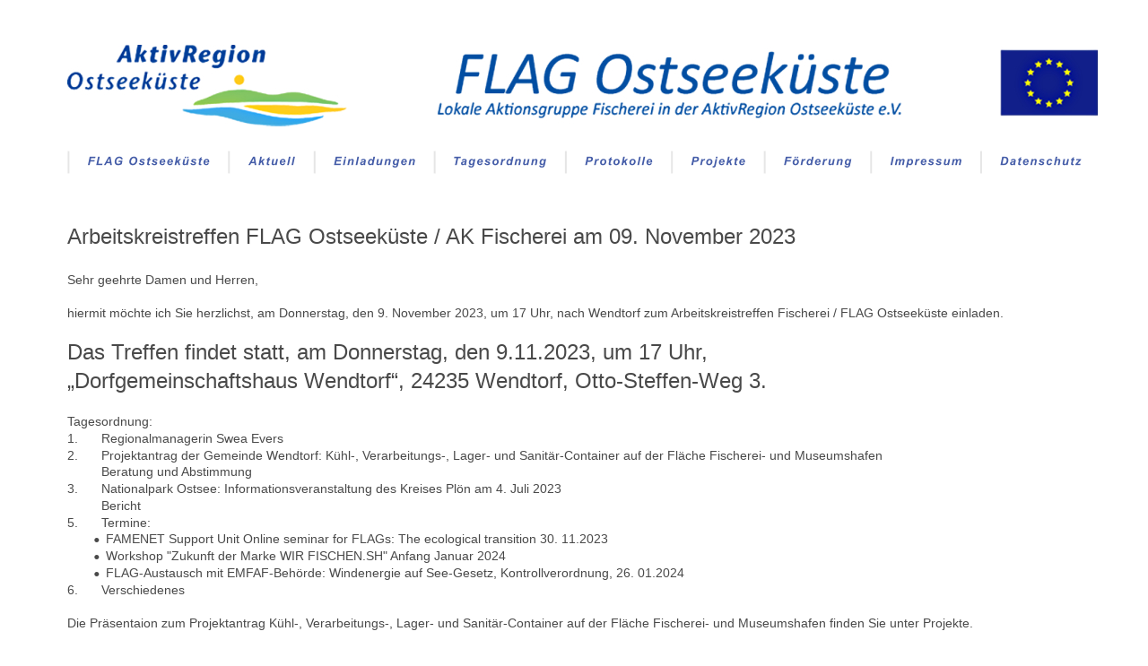

--- FILE ---
content_type: text/html
request_url: http://ostseekueste-flag.eu/09-11-2023.htm
body_size: 4558
content:
<!DOCTYPE html>
<html lang="de">
<head>
 <meta http-equiv="X-UA-Compatible" content="IE=EDGE"/>
 <meta charset="utf-8"/>
 <meta name="Generator" content="Xara HTML filter v.9.9.1.0"/>
 <meta name="XAR Files" content="index_htm_files/xr_files.txt"/>
 <title>FLAG Ostseeküste</title>
 <meta name="viewport" content="width=device-width, initial-scale=1" />
 <meta name="keywords" content="FLAG OSTSEEKÜSTE / Arbeitskreis Fischerei in der AktivRegion Ostseeküste"/>
 <meta name="description" content="FLAG OSTSEEKÜSTE / Arbeitskreis Fischerei in der AktivRegion Ostseeküste"/>
 <link rel="stylesheet" href="index_htm_files/xr_fonts.css"/>
 <script><!--
 if(navigator.userAgent.indexOf('MSIE')!=-1 || navigator.userAgent.indexOf('Trident')!=-1){ document.write('<link rel="stylesheet" href="index_htm_files/xr_fontsie.css"/>');} 
 if(navigator.userAgent.indexOf('Android')!=-1){ document.write('<link rel="stylesheet" href="index_htm_files/xr_fontsrep.css"/>');} 
--></script>
 <script>document.documentElement.className="xr_bgh8";</script>
 <link rel="stylesheet" href="index_htm_files/xr_main.css"/>
 <link rel="stylesheet" href="index_htm_files/custom_styles.css"/>
 <link rel="stylesheet" href="index_htm_files/xr_text.css"/>
 <script src="index_htm_files/roe.js"></script>
 <script src="index_htm_files/replaceMobileFonts.js"></script>
 <link rel="stylesheet" href="index_htm_files/xr_all.css" id="xr_mvcss"/>
 <!--[if lt IE 9]><link rel="stylesheet" href="index_htm_files/xr_ie.css"/><![endif]-->
 <script> var xr_multivar=1;xr_ios_ini2();</script>
 <link rel="stylesheet" href="index_htm_files/ani.css"/>
 <style>
  @media screen and (min-width: 880px) {#xr_xr {top:0px;}}
  @media screen and (max-width: 879px) {#xr_xr {top:0px;}}
 </style>
 <link rel="shortcut icon" href="https://www.ostseekueste-flag.de/datei/logo.ico">
<meta name="author" content="Uwe Sturm">
</head>
<body class="xr_bgb8">
<div class="xr_ap" id="xr_bph" style="width: 100%; height: 100%; left: 0px; top: 0px; overflow: hidden;">
<div class="xr_ar xr_mvp_10 xr_mvpo " style="width: 100%; height: 100%;">
<div class="xr_pbd">
</div>
</div>
</div>
<!--[if gte IE 9]><!-->
<div id="xr_xr" class="xr_noc" style="position:relative; text-align:left; margin:0 auto;" onmousedown="xr_mm(event);">
<!--<![endif]-->
<!--[if lt IE 9]>
<div class="xr_ap" id="xr_xr" style="width: 1280px; height: 1000px; left:50%; margin-left: -640px; text-align: left; top:0px;">
<![endif]-->
 <script>var xr_xr=document.getElementById("xr_xr")</script>
<div id="xr_td" class="xr_td">
<div id="xr_mvp_9" class="xr_mvp_9 xr_bgn_8_0_0" style="position:absolute; width:1280px; height:1000px;">
<div class="xr_ap xr_xri_" style="width: 1280px; height: 1000px;">
<div class="xr_xpos" style="position:absolute; left: 75px; top: 156px; width:1152px; height:50px;">
<div id="xr_nb33" class="xr_ar">
 <div class="xr_ar xr_nb0">
 <a href="index.htm" target="_self" onclick="return(xr_nn());">
  <img class="xr_rn_ xr_rnsp_ xr_ap" src="index_htm_files/2.png" alt="FLAG Ostseeküste" title="" onmousemove="xr_mo(this,57,event)" style="left:0px;top:0px;width:180px;height:50px;"/>
  <img class="xr_rn_ xr_rnsp_ xr_ap xr_ro xr_ro0 xr_tt3" src="index_htm_files/8.png" alt="FLAG Ostseeküste" title="" onmousemove="xr_mo(this,57)" style="left:0px;top:0px;width:180px;height:50px;"/>
 </a>
 </div>
 <div class="xr_ar xr_nb0">
 <a href="aktuell.htm" target="_self" onclick="return(xr_nn());">
  <img class="xr_rn_ xr_rnsp_ xr_ap" src="index_htm_files/3.png" alt="Aktuell" title="" onmousemove="xr_mo(this,57,event)" style="left:179px;top:0px;width:96px;height:50px;"/>
  <img class="xr_rn_ xr_rnsp_ xr_ap xr_ro xr_ro0 xr_tt3" src="index_htm_files/9.png" alt="Aktuell" title="" onmousemove="xr_mo(this,57)" style="left:179px;top:0px;width:96px;height:50px;"/>
 </a>
 </div>
 <div class="xr_ar xr_nb0">
 <a href="einladungen.htm" aria-haspopup="true" onclick="return(xr_nn());">
  <img class="xr_rn_ xr_rnsp_ xr_ap" src="index_htm_files/4.png" alt="Einladungen" title="" style="left:274px;top:0px;width:135px;height:50px;"/>
  <img class="xr_rn_ xr_rnsp_ xr_ap xr_ro xr_ro0 xr_tt3" src="index_htm_files/10.png" alt="Einladungen" title="" onmousemove="xr_mo(this,57)" style="left:274px;top:0px;width:135px;height:50px;"/>
 </a>
  <div class="xr_nb2 xr_nb5 xr_smp274_-409" style="left:274px; top:50px; min-width:135px;">
  <ul class="xr_nb4">
   <li><a href="04-07-2024.htm">04-07-2024</a>
   </li>
   <li><a href="09-11-2023.htm">09-11-2023</a>
   </li>
   <li><a href="03-07-2023.htm" target="_self">03-07-2023</a>
   </li>
   <li><a href="29-03-2023.htm" target="_self">29-03-2023</a>
   </li>
  </ul>
  </div>
 </div>
 <div class="xr_ar xr_nb0">
 <a href="tagesordnung.htm" target="_self" onclick="return(xr_nn());">
  <img class="xr_rn_ xr_rnsp_ xr_ap" src="index_htm_files/233.png" alt="Tagesordnung" title="" onmousemove="xr_mo(this,57,event)" style="left:408px;top:0px;width:147px;height:50px;"/>
  <img class="xr_rn_ xr_rnsp_ xr_ap xr_ro xr_ro0 xr_tt3" src="index_htm_files/239.png" alt="Tagesordnung" title="" onmousemove="xr_mo(this,57)" style="left:408px;top:0px;width:147px;height:50px;"/>
 </a>
 </div>
 <div class="xr_ar xr_nb0">
 <a href="protokoll.htm" target="_self" onclick="return(xr_nn());">
  <img class="xr_rn_ xr_rnsp_ xr_ap" src="index_htm_files/243.png" alt="Protokolle" title="" onmousemove="xr_mo(this,57,event)" style="left:554px;top:0px;width:120px;height:50px;"/>
  <img class="xr_rn_ xr_rnsp_ xr_ap xr_ro xr_ro0 xr_tt3" src="index_htm_files/243.png" alt="Protokolle" title="" onmousemove="xr_mo(this,57)" style="left:554px;top:0px;width:120px;height:50px;"/>
 </a>
 </div>
 <div class="xr_ar xr_nb0">
 <a href="projekte.htm" target="_self" onclick="return(xr_nn());">
  <img class="xr_rn_ xr_rnsp_ xr_ap" src="index_htm_files/297.png" alt="Projekte" title="" onmousemove="xr_mo(this,57,event)" style="left:673px;top:0px;width:104px;height:50px;"/>
  <img class="xr_rn_ xr_rnsp_ xr_ap xr_ro xr_ro0 xr_tt3" src="index_htm_files/301.png" alt="Projekte" title="" onmousemove="xr_mo(this,57)" style="left:673px;top:0px;width:104px;height:50px;"/>
 </a>
 </div>
 <div class="xr_ar xr_nb0">
 <a href="foerderung.htm" target="_self" onclick="return(xr_nn());">
  <img class="xr_rn_ xr_rnsp_ xr_ap" src="index_htm_files/298.png" alt="Förderung" title="" onmousemove="xr_mo(this,57,event)" style="left:776px;top:0px;width:120px;height:50px;"/>
  <img class="xr_rn_ xr_rnsp_ xr_ap xr_ro xr_ro0 xr_tt3" src="index_htm_files/302.png" alt="Förderung" title="" onmousemove="xr_mo(this,57)" style="left:776px;top:0px;width:120px;height:50px;"/>
 </a>
 </div>
 <div class="xr_ar xr_nb0">
 <a href="impressum.htm" target="_self" onclick="return(xr_nn());">
  <img class="xr_rn_ xr_rnsp_ xr_ap" src="index_htm_files/299.png" alt="Impressum" title="" onmousemove="xr_mo(this,57,event)" style="left:895px;top:0px;width:123px;height:50px;"/>
  <img class="xr_rn_ xr_rnsp_ xr_ap xr_ro xr_ro0 xr_tt3" src="index_htm_files/303.png" alt="Impressum" title="" onmousemove="xr_mo(this,57)" style="left:895px;top:0px;width:123px;height:50px;"/>
 </a>
 </div>
 <div class="xr_ar xr_nb0">
 <a href="datenschutz.htm" target="_self" onclick="return(xr_nn());">
  <img class="xr_rn_ xr_rnsp_ xr_ap" src="index_htm_files/300.png" alt="Datenschutz" title="" onmousemove="xr_mo(this,57,event)" style="left:1017px;top:0px;width:135px;height:50px;"/>
  <img class="xr_rn_ xr_rnsp_ xr_ap xr_ro xr_ro0 xr_tt3" src="index_htm_files/300.png" alt="Datenschutz" title="" onmousemove="xr_mo(this,57)" style="left:1017px;top:0px;width:135px;height:50px;"/>
 </a>
 </div>
</div>
</div>
 <div class="xr_txt Normal_text xr_s0" style="position: absolute; left:75px; top:963px; width:1150px; height:10px;">
  <span class="xr_tc Normal_text xr_s0" style="left: 44.13px; top: -12.67px; width: 1061px;">Impressum: FLAG Ostseeküste     |     24217 Schönberg     |     Schillerstraße 28     |     FLAG-Sprecher: Erik Meyer     |     eMail: post&#64;ostseekueste-flag.de</span>
 </div>
 <div class="xr_txt xr_s2" style="position: absolute; left:75px; top:272px; width:1150px; height:10px;">
  <h1 class="xr_tl Heading_1 xr_s3" style="top: -21.73px;margin:0;">Arbeitskreistreffen FLAG Ostseeküste / AK Fischerei am 09. November 2023</h1>
  <span class="xr_tl Normal_text xr_s0" style="top: 31.85px;">Sehr geehrte Damen und Herren,</span>
  <span class="xr_tl Normal_text xr_s0" style="top: 50.62px;"> </span>
  <span class="xr_tl Normal_text xr_s0" style="top: 69.39px;">hiermit möchte ich Sie herzlichst, am Donnerstag, den 9. November 2023, um 17 Uhr, nach Wendtorf zum Arbeitskreistreffen Fischerei / FLAG Ostseeküste einladen.</span>
  <span class="xr_tl Normal_text xr_s3" style="top: 106.92px;">Das Treffen findet statt, am Donnerstag, den 9.11.2023, um 17 Uhr,</span>
  <span class="xr_tl Normal_text xr_s3" style="top: 139.09px;">„Dorfgemeinschaftshaus Wendtorf“, 24235 Wendtorf, Otto-Steffen-Weg 3.</span>
  <span class="xr_tl Normal_text xr_s0" style="top: 190.03px;">Tagesordnung:</span>
  <span class="xr_tl Normal_text xr_s0" style="top: 208.8px;">1.</span>
  <span class="xr_tl Normal_text xr_s0" style="left: 37.79px; top: 208.8px;">Regionalmanagerin Swea Evers</span>
  <span class="xr_tl Normal_text xr_s0" style="top: 227.57px;">2.</span>
  <span class="xr_tl Normal_text xr_s0" style="left: 37.79px; top: 227.57px;">Projektantrag der Gemeinde Wendtorf: Kühl-, Verarbeitungs-, Lager- und Sanitär-Container auf der Fläche Fischerei- und Museumshafen</span>
  <span class="xr_tl Normal_text xr_s0" style="left: 37.79px; top: 246.33px;">Beratung und Abstimmung</span>
  <span class="xr_tl Normal_text xr_s0" style="top: 265.1px;">3.</span>
  <span class="xr_tl Normal_text xr_s0" style="left: 37.79px; top: 265.1px;">Nationalpark Ostsee: Informationsveranstaltung des Kreises Plön am 4. Juli 2023</span>
  <span class="xr_tl Normal_text xr_s0" style="left: 37.79px; top: 283.87px;">Bericht</span>
  <span class="xr_tl Normal_text xr_s0" style="top: 302.63px;">5.</span>
  <span class="xr_tl Normal_text xr_s0" style="left: 37.79px; top: 302.63px;">Termine: </span>
  <span class="xr_tl Normal_text xr_s0" style="left: 28.77px; top: 321.4px;"><span class="Normal_text xr_s9" style="">•</span></span>
  <span class="xr_tl Normal_text xr_s0" style="left: 36.4px; top: 321.4px;"></span>
  <span class="xr_tl Normal_text xr_s0" style="left: 43.17px; top: 321.4px;">FAMENET Support Unit Online seminar for FLAGs: The ecological transition 30. 11.2023</span>
  <span class="xr_tl Normal_text xr_s0" style="left: 28.77px; top: 340.17px;"><span class="Normal_text xr_s9" style="">•</span></span>
  <span class="xr_tl Normal_text xr_s0" style="left: 36.4px; top: 340.17px;"></span>
  <span class="xr_tl Normal_text xr_s0" style="left: 43.17px; top: 340.17px;">Workshop "Zukunft der Marke WIR FISCHEN.SH" Anfang Januar 2024</span>
  <span class="xr_tl Normal_text xr_s0" style="left: 28.77px; top: 358.93px;"><span class="Normal_text xr_s9" style="">•</span></span>
  <span class="xr_tl Normal_text xr_s0" style="left: 36.4px; top: 358.93px;"></span>
  <span class="xr_tl Normal_text xr_s0" style="left: 43.17px; top: 358.93px;">FLAG-Austausch mit EMFAF-Behörde: Windenergie auf See-Gesetz, Kontrollverordnung, 26. 01.2024</span>
  <span class="xr_tl Normal_text xr_s0" style="top: 377.7px;">6.</span>
  <span class="xr_tl Normal_text xr_s0" style="left: 37.79px; top: 377.7px;">Verschiedenes</span>
  <span class="xr_tl Normal_text xr_s0" style="top: 415.23px;">Die Präsentaion zum Projektantrag Kühl-, Verarbeitungs-, Lager- und Sanitär-Container auf der Fläche Fischerei- und Museumshafen finden Sie unter Projekte.</span>
  <span class="xr_tl Normal_text xr_s0" style="top: 452.77px;">Weitere Projektanträge oder Ergänzungswünsche zur Tagesordnung  senden Sie bitte an post&#64;ostseekueste-flag.de.</span>
  <span class="xr_tl Normal_text xr_s0" style="top: 490.3px;">Mit der Bitte um zahlreiches Kommen, verbleibe ich mit freundlichen Grüßen und fair winds</span>
  <span class="xr_tl Normal_text xr_s0" style="top: 527.83px;">Uwe Sturm</span>
  <span class="xr_tl Normal_text xr_s0" style="top: 546.6px;">Sprecher Arbeitskreis Fischerei AktivRegion Ostseeküste</span>
  <span class="xr_tl Normal_text xr_s5" style="top: 565.37px;">Sprecher Arbeitskreis Fischerei AktivRegion Ostseeküste</span>
  <span class="xr_tl Normal_text xr_s0" style="left: 37.79px; top: 605.58px;"><a href="https://www.ostseekueste-flag.de/datei/Einladung_FLAG_Fischerei_2023-11-09.pdf" target="_blank" rel="noopener noreferrer" onclick="return(xr_nn());" onmousemove="xr_mo(this,57)" >Tagesordnung</a></span>
 </div>
 <img class="xr_rn_ xr_ap" src="index_htm_files/129.jpg" alt="" title="" style="left:75px;top:50px;width:1149px;height:91px;"/>
 <a href="https://www.ostseekueste-flag.de/datei/Einladung_FLAG_Fischerei_2023-07-03.pdf" target="_blank" rel="noopener noreferrer" onclick="return(xr_nn());">
  <img class="xr_ap" src="index_htm_files/146.jpg" alt="" title="" onmousemove="xr_mo(this,57,event)" style="left:75px;top:876px;width:16px;height:16px;"/>
 </a>
 <div id="xr_xo57" class="xr_ap" style="left:0; top:0; width:1280px; height:100px; visibility:hidden; z-index:3;">
 <a href="" onclick="return(false);" onmousedown="xr_ppir(this);">
 </a>
 </div>
 <div id="xr_xd57"></div>
</div>
</div>
<div id="xr_mvp_10" class="xr_mvp_10 xr_bgn_9_0_0 xr_mvpo" style="position:absolute; width:480px; height:1000px;">
<div class="xr_ap xr_xri_" style="width: 480px; height: 1000px;">
 <img class="xr_rn_ xr_ap" src="index_htm_files/174.jpg" alt="" title="" style="left:5px;top:10px;width:468px;height:37px;"/>
<div class="xr_xpos" style="position:absolute; left: 5px; top: 61px; width:46px; height:46px;">
<div id="xr_nb37" class="xr_ar">
 <div class="xr_ar xr_nb0">
 <a href="javascript:;" aria-haspopup="true" onclick="return(xr_nn());">
  <img class="xr_rn_ xr_rnsp_ xr_ap" src="index_htm_files/206.png" alt="" title="" style="left:0px;top:0px;width:46px;height:46px;"/>
  <img class="xr_rn_ xr_rnsp_ xr_ap xr_ro xr_ro0 xr_tt3" src="index_htm_files/209.png" alt="" title="" onmousemove="xr_mo(this,64)" style="left:0px;top:0px;width:68px;height:57px;"/>
 </a>
  <div class="xr_nb2 xr_nb5 xr_nb51 xr_smp46_0" style="left:46px; top:0px; min-width:46px;">
  <ul class="xr_nb4">
   <li><a href="index.htm" target="_self">  FLAG Ostseeküste</a>
   </li>
   <li><a href="aktuell.htm" target="_self">  Aktuell</a>
   </li>
   <li class="xr_nb1"><a href="einladungen.htm" target="_self" onmouseover="xr_nbr(this,0);">  Einladungen</a>
   <ul class="xr_nb2" style="left:100%; top:0px;">
    <li><a href="04-07-2024.htm">04-07-2024</a>
    </li>
    <li><a href="09-11-2023.htm" target="_self">09-11-2023</a>
    </li>
    <li><a href="03-07-2023.htm" target="_self">03-07-2023</a>
    </li>
    <li><a href="29-03-2023.htm" target="_self">29-03-2023</a>
    </li>
   </ul>
   </li>
   <li><a href="tagesordnung.htm" target="_self">  Tagesordnung</a>
   </li>
   <li><a href="protokoll.htm" target="_self">  Protokolle</a>
   </li>
   <li><a href="projekte.htm" target="_self">  Projekte</a>
   </li>
   <li><a href="foerderung.htm" target="_self">  Förderung</a>
   </li>
   <li><a href="impressum.htm" target="_self">  Impressum</a>
   </li>
   <li><a href="datenschutz.htm" target="_self">  Datenschutz</a>
   </li>
  </ul>
  </div>
 </div>
</div>
</div>
 <div class="xr_txt xr_s2" style="position: absolute; left:6px; top:92px; width:469px; height:10px;">
  <h1 class="xr_tl Heading_1 xr_s3" style="left: 71px; top: -21.73px;margin:0;">Einladung:</h1>
  <h1 class="xr_tl Heading_1 xr_s3" style="top: 32.26px;margin:0;">FLAG Ostseeküste / AK Fischerei 09.11.23</h1>
  <span class="xr_tl Normal_text xr_s0" style="top: 85.83px;">Sehr geehrte Damen und Herren,</span>
  <span class="xr_tl Normal_text xr_s0" style="top: 104.6px;"> </span>
  <span class="xr_tl Normal_text xr_s0" style="top: 123.37px;">hiermit möchte ich Sie herzlichst, am Donnerstag, den 9. November 2023, </span>
  <span class="xr_tl Normal_text xr_s0" style="top: 142.13px;">um 17 Uhr, nach Wendtorf zum Arbeitskreistreffen Fischerei / FLAG </span>
  <span class="xr_tl Normal_text xr_s0" style="top: 160.9px;">Ostseeküste einladen.</span>
  <span class="xr_tl Normal_text xr_s0" style="top: 198.43px;">Das Treffen findet statt, am Donnerstag, den 9.11.2023, um 17 Uhr,</span>
  <span class="xr_tl Normal_text xr_s0" style="top: 217.2px;">„Dorfgemeinschaftshaus Wendtorf“, 24235 Wendtorf, Otto-Steffen-Weg 3.</span>
  <span class="xr_tl Normal_text xr_s0" style="top: 254.73px;">Tagesordnung:</span>
  <span class="xr_tl Normal_text xr_s0" style="top: 273.5px;">1.</span>
  <span class="xr_tl Normal_text xr_s0" style="left: 37.79px; top: 273.5px;">Regionalmanagerin Swea Evers</span>
  <span class="xr_tl Normal_text xr_s0" style="top: 292.27px;">2.</span>
  <span class="xr_tl Normal_text xr_s0" style="left: 37.79px; top: 292.27px;">Projektantrag: Kühl-, Verarbeitungs-, Lager- und Sanitär-Container</span>
  <span class="xr_tl Normal_text xr_s5" style="left: 37.79px; top: 311.03px;">Gemeinde Wendtorf</span>
  <span class="xr_tl Normal_text xr_s5" style="left: 37.79px; top: 324.44px;">Beratung und Abstimmung</span>
  <span class="xr_tl Normal_text xr_s0" style="top: 337.85px;">3.</span>
  <span class="xr_tl Normal_text xr_s0" style="left: 37.79px; top: 337.85px;">Nationalpark Ostsee: Informationsveranstaltung Kreis Plön</span>
  <span class="xr_tl Normal_text xr_s5" style="left: 37.79px; top: 356.61px;">Bericht</span>
  <span class="xr_tl Normal_text xr_s0" style="top: 370.02px;">5.</span>
  <span class="xr_tl Normal_text xr_s0" style="left: 37.79px; top: 370.02px;">Termine:</span>
  <span class="xr_tl Normal_text xr_s5" style="left: 37.79px; top: 388.78px;">FAMENET Support Unit Online seminar for FLAGs: The ecological transition 30. 11.2023</span>
  <span class="xr_tl Normal_text xr_s5" style="left: 37.79px; top: 402.19px;">Workshop "Zukunft der Marke WIR FISCHEN.SH" Anfang Januar 2024</span>
  <span class="xr_tl Normal_text xr_s5" style="left: 37.79px; top: 415.59px;">FLAG-Austausch mit EMFAF-Behörde: Windenergie auf See, Kontrollverordnung, 26. 01.2024</span>
  <span class="xr_tl Normal_text xr_s0" style="top: 429px;">6.</span>
  <span class="xr_tl Normal_text xr_s0" style="left: 37.79px; top: 429px;">Verschiedenes</span>
  <span class="xr_tl Normal_text xr_s0" style="top: 466.53px;">Projektanträge oder Ergänzungswünsche zur Tagesordnung  senden Sie </span>
  <span class="xr_tl Normal_text xr_s0" style="top: 485.3px;">bitte an post&#64;ostseekueste-flag.de.</span>
  <span class="xr_tl Normal_text xr_s0" style="top: 522.83px;">Mit freundlichen Grüßen und fair winds</span>
  <span class="xr_tl Normal_text xr_s0" style="top: 560.37px;">Uwe Sturm</span>
  <span class="xr_tl Normal_text xr_s5" style="top: 579.13px;">Sprecher Arbeitskreis Fischerei AktivRegion Ostseeküste</span>
  <span class="xr_tl Normal_text xr_s0" style="left: 37.79px; top: 624.71px;"><a href="https://www.ostseekueste-flag.de/datei/Einladung_FLAG_Fischerei_2023-11-09.pdf" target="_blank" rel="noopener noreferrer" onclick="return(xr_nn());" onmousemove="xr_mo(this,64)" >Tagesordnung als PDF</a></span>
 </div>
 <div class="xr_txt Normal_text xr_s4" style="position: absolute; left:6px; top:988px; width:468px; height:10px;">
  <span class="xr_tc Normal_text xr_s4" style="left: -23.23px; top: -9.94px; width: 515px;">Impressum: FLAG Ostseeküste | 24217 Schönberg | Schillerstr. 28 | FLAG-Sprecher: Erik Meyer</span>
 </div>
 <a href="https://www.ostseekueste-flag.de/datei/Einladung_FLAG_Fischerei_2023-11-09.pdf" target="_blank" rel="noopener noreferrer" onclick="return(xr_nn());">
  <img class="xr_ap" src="index_htm_files/146.jpg" alt="" title="" onmousemove="xr_mo(this,64,event)" style="left:6px;top:718px;width:16px;height:16px;"/>
 </a>
 <div id="xr_xo64" class="xr_ap" style="left:0; top:0; width:480px; height:100px; visibility:hidden; z-index:3;">
 <a href="" onclick="return(false);" onmousedown="xr_ppir(this);">
 </a>
 </div>
 <div id="xr_xd64"></div>
</div>
</div>
</div>
</div>
<!--[if lt IE 7]><script src="index_htm_files/png.js"></script><![endif]-->
<!--[if IE]><script>xr_aeh()</script><![endif]--><!--[if !IE]>--><script>xr_htm();repMobFonts();window.addEventListener('load', xr_aeh, false);</script><!--<![endif]-->
</body>
</html>

--- FILE ---
content_type: text/css
request_url: http://ostseekueste-flag.eu/index_htm_files/xr_main.css
body_size: 19259
content:
/* Site settings */
body {background-color:#ffffff;margin:0px;font-family:Arial,sans-serif;font-size:13px;font-weight:normal;font-style:normal;text-decoration:none;text-rendering:optimizeLegibility;font-feature-settings:'kern', 'liga' 0, 'clig' 0, 'calt' 0;color:#000000;letter-spacing:0em;-webkit-print-color-adjust:exact;}
a {text-decoration:underline;}
a:link {color:#A80000; cursor:pointer;}
a:visited {color:#808080;}
a:hover {color:#A80000;}
a * {color:#A80000;text-decoration:underline;}
sup {font-size:0.5em; vertical-align: 0.66em;}
sub {font-size:0.5em; vertical-align: -0.1em;}
.xr_tl {position: absolute; white-space: pre; unicode-bidi:bidi-override;}
.xr_tr {position: absolute; white-space: pre; unicode-bidi:bidi-override; text-align:right;}
.xr_tc {position: absolute; white-space: pre; unicode-bidi:bidi-override; text-align:center;}
.xr_tj {position: absolute; unicode-bidi:bidi-override; text-align:justify;}
.xr_tb {position: absolute; unicode-bidi:bidi-override;}
.xr_e1 {display: inline-block; border:none; white-space:normal;}
.xr_e2 {position: absolute; display: block; border:none;}
.xr_ap {position: absolute; border:none;}
.xr_ar {position: absolute; display:block;}
.xr_ae {position: relative; border:none;}
.xr_strb {z-index: 1;}
.xr_strb .mxs-arrow, .xr_strb .mxs-navigation {visibility: hidden;}
.xr_strf {z-index: 3;}
.xr_xrc, .xr_xri_, .xr_sxri, .xr_xpos {z-index: 2;}
.xr_ro, .xr_rd, .xr_rs {z-index: 3;}
.xr_tu {unicode-bidi:bidi-override;margin-top:0px;margin-bottom:0px;}

.xr_tt0 {transition: all 0s;}
.xr_tt1 {transition: all 0.1s; transition-timing-function: ease-in;}
.xr_tt2 {transition: all 0.25s; transition-timing-function: ease-in;}
.xr_tt3 {transition: all 0.5s; transition-timing-function: ease-in;}
.xr_tt4 {transition: all 1s; transition-timing-function: ease-in;}
.xr_tt5 {transition: all 2s; transition-timing-function: ease-in;}
a:hover .xr_ro, a:active .xr_rd, .xr_nb0:hover .xr_ro{visibility:visible;opacity: 1;transform: none;}

a:active .xr_ro {opacity:0;}
.xr_ro, .xr_rd {visibility:hidden;opacity:0;}
.xr_ro0, .xr_rd0, a:active .xr_ro0 {opacity:0;}
.xr_ro1, .xr_rd1, a:active .xr_ro1 {transform:translate3d(0,-20%,0);}
.xr_ro2, .xr_rd2, a:active .xr_ro2 {transform:translate3d(20%,0,0);}
.xr_ro3, .xr_rd3, a:active .xr_ro3 {transform-origin:top; transform:scale3d(1,0.3,1);}
.xr_ro4, .xr_rd4, a:active .xr_ro4 {transform-origin:left; transform:scale3d(0.3,1,1);}
.xr_ro5, .xr_rd5, a:active .xr_ro5 {transform:rotate3d(1,0,0,180deg); -ms-transform: rotateX(180deg);}
.xr_ro6, .xr_rd6, a:active .xr_ro6 {transform:rotate3d(0,1,0,180deg); -ms-transform: rotateY(180deg);}
.xr_ro7, .xr_rd7, a:active .xr_ro7 {transform:rotate3d(0,0,1,180deg);}
.xr_ro8, .xr_rd8, a:active .xr_ro8 {transform:scale3d(0.3,0.3,1);}
.xr_ro9, .xr_rd9, a:active .xr_ro9 {transform:skew(-30deg,0) translate3d(10%,0,0);}
.xr_ro10, .xr_rd10, a:active .xr_ro10 {transform-origin:50% 500%; transform:rotate3d(0,0,1,10deg);}
.xr_ro11, .xr_rd11, a:active .xr_ro11 {transform:translate3d(0,-50%,0) scale3d(0.3,0.3,1);}
.xr_ro12, .xr_rd12, a:active .xr_ro12 {transform:translate3d(0,20%,0);}
.xr_ro13, .xr_rd13, a:active .xr_ro13 {transform:translate3d(-20%,0,0);}
.xr_stickie {z-index: 90;}
.xr_nb0 {touch-action: none;}
.xr_nb0:hover > .xr_nb2, .xr_nb1:hover > .xr_nb2 {visibility: visible; opacity: 1 !important; transform: none !important;}
.xr_nb2 {white-space: nowrap; padding:0px; margin:0px; visibility: hidden; position: absolute; z-index:101;}
.xr_nb2 li {display:block;}
.xr_nb2 li a {display:block; text-decoration:none;}
.xr_nb4 {display:block; padding:0px; margin:0px;}
.xr_nb6 {width:100%; height:2px;}
.xr_nb1 {position: relative;}
.xr_nb1:after {content: ''; position: absolute; top: 50%; right: .5em; height: 0px; width: 0px; border: 5px solid transparent; margin-top: -5px; margin-right: -3px; border-color: transparent; border-left-color: inherit;}
body {text-align:center;}
@media screen, handheld {
.xr_app {position: absolute;}
.xr_apb {display:block; position:absolute;}
.xr_c_Dark_Text {color:#494949;}
.xr_c_Theme_Color_1 {color:#455DA8;}
.xr_c_Website_Backdrop {color:#FFFFFF;}
.xr_bgb0, .xr_bgc0 {background-color: #FFFFFF;}
#xr_nb1 {font-family:Arial; font-size:11px;}
#xr_nb1 li:hover > a {background-color:#666666; color:#FFFFFF;}
#xr_nb1 li a {color:#000000; background-color:#B2B2B2; padding:2px; padding-right:20px;}
#xr_nb1 li > div {background-color:#B2B2B2; padding:2px;}
#xr_nb1 .xr_nb6 {background-color:#000000;}
#xr_nb1 li {border-color:#000000;}
#xr_nb1 li:hover {border-color:#FFFFFF;}
#xr_nb1 ul {border: solid 0px #000000; background-color:#B2B2B2;}
#xr_nb1 .xr_nb2 {transition: visibility 300ms;}
.xr_bgb1, .xr_bgc1 {background-color: #FFFFFF;}
#xr_nb5 {font-family:Arial; font-size:20px;}
#xr_nb5 li:hover > a {background-color:#FFFFFF; color:#455DA8;}
#xr_nb5 li a {color:#455DA8; background-color:#FFFFFF; padding:1px; padding-right:19px;}
#xr_nb5 li > div {background-color:#FFFFFF; padding:1px;}
#xr_nb5 .xr_nb6 {background-color:#455DA8;}
#xr_nb5 li {border-color:#455DA8;}
#xr_nb5 li:hover {border-color:#455DA8;}
#xr_nb5 ul {border: solid 2px #455CA8; background-color:#FFFFFF;}
#xr_nb5 .xr_nb1 ul {margin-top:-2px;}
#xr_nb5 .xr_nb2 {transition: visibility 300ms;}
.xr_bgb2, .xr_bgc2 {background-color: #FFFFFF;}
#xr_nb9 {font-family:Arial; font-size:11px;}
#xr_nb9 li:hover > a {background-color:#666666; color:#FFFFFF;}
#xr_nb9 li a {color:#000000; background-color:#B2B2B2; padding:2px; padding-right:20px;}
#xr_nb9 li > div {background-color:#B2B2B2; padding:2px;}
#xr_nb9 .xr_nb6 {background-color:#000000;}
#xr_nb9 li {border-color:#000000;}
#xr_nb9 li:hover {border-color:#FFFFFF;}
#xr_nb9 ul {border: solid 0px #000000; background-color:#B2B2B2;}
#xr_nb9 .xr_nb2 {transition: visibility 300ms;}
.xr_bgb3, .xr_bgc3 {background-color: #FFFFFF;}
#xr_nb13 {font-family:Arial; font-size:20px;}
#xr_nb13 li:hover > a {background-color:#FFFFFF; color:#455DA8;}
#xr_nb13 li a {color:#455DA8; background-color:#FFFFFF; padding:1px; padding-right:19px;}
#xr_nb13 li > div {background-color:#FFFFFF; padding:1px;}
#xr_nb13 .xr_nb6 {background-color:#455DA8;}
#xr_nb13 li {border-color:#455DA8;}
#xr_nb13 li:hover {border-color:#455DA8;}
#xr_nb13 ul {border: solid 2px #455CA8; background-color:#FFFFFF;}
#xr_nb13 .xr_nb1 ul {margin-top:-2px;}
#xr_nb13 .xr_nb2 {transition: visibility 300ms;}
.xr_bgb4, .xr_bgc4 {background-color: #FFFFFF;}
#xr_nb17 {font-family:Arial; font-size:11px;}
#xr_nb17 li:hover > a {background-color:#666666; color:#FFFFFF;}
#xr_nb17 li a {color:#000000; background-color:#B2B2B2; padding:2px; padding-right:20px;}
#xr_nb17 li > div {background-color:#B2B2B2; padding:2px;}
#xr_nb17 .xr_nb6 {background-color:#000000;}
#xr_nb17 li {border-color:#000000;}
#xr_nb17 li:hover {border-color:#FFFFFF;}
#xr_nb17 ul {border: solid 0px #000000; background-color:#B2B2B2;}
#xr_nb17 .xr_nb2 {transition: visibility 300ms;}
.xr_bgb5, .xr_bgc5 {background-color: #FFFFFF;}
#xr_nb21 {font-family:Arial; font-size:20px;}
#xr_nb21 li:hover > a {background-color:#FFFFFF; color:#455DA8;}
#xr_nb21 li a {color:#455DA8; background-color:#FFFFFF; padding:1px; padding-right:19px;}
#xr_nb21 li > div {background-color:#FFFFFF; padding:1px;}
#xr_nb21 .xr_nb6 {background-color:#455DA8;}
#xr_nb21 li {border-color:#455DA8;}
#xr_nb21 li:hover {border-color:#455DA8;}
#xr_nb21 ul {border: solid 2px #455CA8; background-color:#FFFFFF;}
#xr_nb21 .xr_nb1 ul {margin-top:-2px;}
#xr_nb21 .xr_nb2 {transition: visibility 300ms;}
.xr_bgb6, .xr_bgc6 {background-color: #FFFFFF;}
#xr_nb25 {font-family:Arial; font-size:11px;}
#xr_nb25 li:hover > a {background-color:#666666; color:#FFFFFF;}
#xr_nb25 li a {color:#000000; background-color:#B2B2B2; padding:2px; padding-right:20px;}
#xr_nb25 li > div {background-color:#B2B2B2; padding:2px;}
#xr_nb25 .xr_nb6 {background-color:#000000;}
#xr_nb25 li {border-color:#000000;}
#xr_nb25 li:hover {border-color:#FFFFFF;}
#xr_nb25 ul {border: solid 0px #000000; background-color:#B2B2B2;}
#xr_nb25 .xr_nb2 {transition: visibility 300ms;}
.xr_bgb7, .xr_bgc7 {background-color: #FFFFFF;}
#xr_nb29 {font-family:Arial; font-size:20px;}
#xr_nb29 li:hover > a {background-color:#FFFFFF; color:#455DA8;}
#xr_nb29 li a {color:#455DA8; background-color:#FFFFFF; padding:1px; padding-right:19px;}
#xr_nb29 li > div {background-color:#FFFFFF; padding:1px;}
#xr_nb29 .xr_nb6 {background-color:#455DA8;}
#xr_nb29 li {border-color:#455DA8;}
#xr_nb29 li:hover {border-color:#455DA8;}
#xr_nb29 ul {border: solid 2px #455CA8; background-color:#FFFFFF;}
#xr_nb29 .xr_nb1 ul {margin-top:-2px;}
#xr_nb29 .xr_nb2 {transition: visibility 300ms;}
.xr_bgb8, .xr_bgc8 {background-color: #FFFFFF;}
#xr_nb33 {font-family:Arial; font-size:11px;}
#xr_nb33 li:hover > a {background-color:#666666; color:#FFFFFF;}
#xr_nb33 li a {color:#000000; background-color:#B2B2B2; padding:2px; padding-right:20px;}
#xr_nb33 li > div {background-color:#B2B2B2; padding:2px;}
#xr_nb33 .xr_nb6 {background-color:#000000;}
#xr_nb33 li {border-color:#000000;}
#xr_nb33 li:hover {border-color:#FFFFFF;}
#xr_nb33 ul {border: solid 0px #000000; background-color:#B2B2B2;}
#xr_nb33 .xr_nb2 {transition: visibility 300ms;}
.xr_bgb9, .xr_bgc9 {background-color: #FFFFFF;}
#xr_nb37 {font-family:Arial; font-size:20px;}
#xr_nb37 li:hover > a {background-color:#FFFFFF; color:#455DA8;}
#xr_nb37 li a {color:#455DA8; background-color:#FFFFFF; padding:1px; padding-right:19px;}
#xr_nb37 li > div {background-color:#FFFFFF; padding:1px;}
#xr_nb37 .xr_nb6 {background-color:#455DA8;}
#xr_nb37 li {border-color:#455DA8;}
#xr_nb37 li:hover {border-color:#455DA8;}
#xr_nb37 ul {border: solid 2px #455CA8; background-color:#FFFFFF;}
#xr_nb37 .xr_nb1 ul {margin-top:-2px;}
#xr_nb37 .xr_nb2 {transition: visibility 300ms;}
.xr_bgb10, .xr_bgc10 {background-color: #FFFFFF;}
#xr_nb41 {font-family:Arial; font-size:11px;}
#xr_nb41 li:hover > a {background-color:#666666; color:#FFFFFF;}
#xr_nb41 li a {color:#000000; background-color:#B2B2B2; padding:2px; padding-right:20px;}
#xr_nb41 li > div {background-color:#B2B2B2; padding:2px;}
#xr_nb41 .xr_nb6 {background-color:#000000;}
#xr_nb41 li {border-color:#000000;}
#xr_nb41 li:hover {border-color:#FFFFFF;}
#xr_nb41 ul {border: solid 0px #000000; background-color:#B2B2B2;}
#xr_nb41 .xr_nb2 {transition: visibility 300ms;}
.xr_bgb11, .xr_bgc11 {background-color: #FFFFFF;}
#xr_nb45 {font-family:Arial; font-size:20px;}
#xr_nb45 li:hover > a {background-color:#FFFFFF; color:#455DA8;}
#xr_nb45 li a {color:#455DA8; background-color:#FFFFFF; padding:1px; padding-right:19px;}
#xr_nb45 li > div {background-color:#FFFFFF; padding:1px;}
#xr_nb45 .xr_nb6 {background-color:#455DA8;}
#xr_nb45 li {border-color:#455DA8;}
#xr_nb45 li:hover {border-color:#455DA8;}
#xr_nb45 ul {border: solid 2px #455CA8; background-color:#FFFFFF;}
#xr_nb45 .xr_nb1 ul {margin-top:-2px;}
#xr_nb45 .xr_nb2 {transition: visibility 300ms;}
.xr_bgb12, .xr_bgc12 {background-color: #FFFFFF;}
#xr_nb49 {font-family:Arial; font-size:11px;}
#xr_nb49 li:hover > a {background-color:#666666; color:#FFFFFF;}
#xr_nb49 li a {color:#000000; background-color:#B2B2B2; padding:2px; padding-right:20px;}
#xr_nb49 li > div {background-color:#B2B2B2; padding:2px;}
#xr_nb49 .xr_nb6 {background-color:#000000;}
#xr_nb49 li {border-color:#000000;}
#xr_nb49 li:hover {border-color:#FFFFFF;}
#xr_nb49 ul {border: solid 0px #000000; background-color:#B2B2B2;}
#xr_nb49 .xr_nb2 {transition: visibility 300ms;}
.xr_bgb13, .xr_bgc13 {background-color: #FFFFFF;}
#xr_nb53 {font-family:Arial; font-size:20px;}
#xr_nb53 li:hover > a {background-color:#FFFFFF; color:#455DA8;}
#xr_nb53 li a {color:#455DA8; background-color:#FFFFFF; padding:1px; padding-right:19px;}
#xr_nb53 li > div {background-color:#FFFFFF; padding:1px;}
#xr_nb53 .xr_nb6 {background-color:#455DA8;}
#xr_nb53 li {border-color:#455DA8;}
#xr_nb53 li:hover {border-color:#455DA8;}
#xr_nb53 ul {border: solid 2px #455CA8; background-color:#FFFFFF;}
#xr_nb53 .xr_nb1 ul {margin-top:-2px;}
#xr_nb53 .xr_nb2 {transition: visibility 300ms;}
.xr_bgb14, .xr_bgc14 {background-color: #FFFFFF;}
#xr_nb57 {font-family:Arial; font-size:11px;}
#xr_nb57 li:hover > a {background-color:#666666; color:#FFFFFF;}
#xr_nb57 li a {color:#000000; background-color:#B2B2B2; padding:2px; padding-right:20px;}
#xr_nb57 li > div {background-color:#B2B2B2; padding:2px;}
#xr_nb57 .xr_nb6 {background-color:#000000;}
#xr_nb57 li {border-color:#000000;}
#xr_nb57 li:hover {border-color:#FFFFFF;}
#xr_nb57 ul {border: solid 0px #000000; background-color:#B2B2B2;}
#xr_nb57 .xr_nb2 {transition: visibility 300ms;}
.xr_bgb15, .xr_bgc15 {background-color: #FFFFFF;}
#xr_nb61 {font-family:Arial; font-size:20px;}
#xr_nb61 li:hover > a {background-color:#FFFFFF; color:#455DA8;}
#xr_nb61 li a {color:#455DA8; background-color:#FFFFFF; padding:1px; padding-right:19px;}
#xr_nb61 li > div {background-color:#FFFFFF; padding:1px;}
#xr_nb61 .xr_nb6 {background-color:#455DA8;}
#xr_nb61 li {border-color:#455DA8;}
#xr_nb61 li:hover {border-color:#455DA8;}
#xr_nb61 ul {border: solid 2px #455CA8; background-color:#FFFFFF;}
#xr_nb61 .xr_nb1 ul {margin-top:-2px;}
#xr_nb61 .xr_nb2 {transition: visibility 300ms;}
.xr_bgb16, .xr_bgc16 {background-color: #FFFFFF;}
#xr_nb65 {font-family:Arial; font-size:11px;}
#xr_nb65 li:hover > a {background-color:#666666; color:#FFFFFF;}
#xr_nb65 li a {color:#000000; background-color:#B2B2B2; padding:2px; padding-right:20px;}
#xr_nb65 li > div {background-color:#B2B2B2; padding:2px;}
#xr_nb65 .xr_nb6 {background-color:#000000;}
#xr_nb65 li {border-color:#000000;}
#xr_nb65 li:hover {border-color:#FFFFFF;}
#xr_nb65 ul {border: solid 0px #000000; background-color:#B2B2B2;}
#xr_nb65 .xr_nb2 {transition: visibility 300ms;}
.xr_bgb17, .xr_bgc17 {background-color: #FFFFFF;}
#xr_nb69 {font-family:Arial; font-size:20px;}
#xr_nb69 li:hover > a {background-color:#FFFFFF; color:#455DA8;}
#xr_nb69 li a {color:#455DA8; background-color:#FFFFFF; padding:1px; padding-right:19px;}
#xr_nb69 li > div {background-color:#FFFFFF; padding:1px;}
#xr_nb69 .xr_nb6 {background-color:#455DA8;}
#xr_nb69 li {border-color:#455DA8;}
#xr_nb69 li:hover {border-color:#455DA8;}
#xr_nb69 ul {border: solid 2px #455CA8; background-color:#FFFFFF;}
#xr_nb69 .xr_nb1 ul {margin-top:-2px;}
#xr_nb69 .xr_nb2 {transition: visibility 300ms;}
.xr_bgb18, .xr_bgc18 {background-color: #FFFFFF;}
#xr_nb73 {font-family:Arial; font-size:11px;}
#xr_nb73 li:hover > a {background-color:#666666; color:#FFFFFF;}
#xr_nb73 li a {color:#000000; background-color:#B2B2B2; padding:2px; padding-right:20px;}
#xr_nb73 li > div {background-color:#B2B2B2; padding:2px;}
#xr_nb73 .xr_nb6 {background-color:#000000;}
#xr_nb73 li {border-color:#000000;}
#xr_nb73 li:hover {border-color:#FFFFFF;}
#xr_nb73 ul {border: solid 0px #000000; background-color:#B2B2B2;}
#xr_nb73 .xr_nb2 {transition: visibility 300ms;}
.xr_bgb19, .xr_bgc19 {background-color: #FFFFFF;}
#xr_nb77 {font-family:Arial; font-size:20px;}
#xr_nb77 li:hover > a {background-color:#FFFFFF; color:#455DA8;}
#xr_nb77 li a {color:#455DA8; background-color:#FFFFFF; padding:1px; padding-right:19px;}
#xr_nb77 li > div {background-color:#FFFFFF; padding:1px;}
#xr_nb77 .xr_nb6 {background-color:#455DA8;}
#xr_nb77 li {border-color:#455DA8;}
#xr_nb77 li:hover {border-color:#455DA8;}
#xr_nb77 ul {border: solid 2px #455CA8; background-color:#FFFFFF;}
#xr_nb77 .xr_nb1 ul {margin-top:-2px;}
#xr_nb77 .xr_nb2 {transition: visibility 300ms;}
.xr_bgb20, .xr_bgc20 {background-color: #FFFFFF;}
#xr_nb81 {font-family:Arial; font-size:11px;}
#xr_nb81 li:hover > a {background-color:#666666; color:#FFFFFF;}
#xr_nb81 li a {color:#000000; background-color:#B2B2B2; padding:2px; padding-right:20px;}
#xr_nb81 li > div {background-color:#B2B2B2; padding:2px;}
#xr_nb81 .xr_nb6 {background-color:#000000;}
#xr_nb81 li {border-color:#000000;}
#xr_nb81 li:hover {border-color:#FFFFFF;}
#xr_nb81 ul {border: solid 0px #000000; background-color:#B2B2B2;}
#xr_nb81 .xr_nb2 {transition: visibility 300ms;}
.xr_bgb21, .xr_bgc21 {background-color: #FFFFFF;}
#xr_nb85 {font-family:Arial; font-size:20px;}
#xr_nb85 li:hover > a {background-color:#FFFFFF; color:#455DA8;}
#xr_nb85 li a {color:#455DA8; background-color:#FFFFFF; padding:1px; padding-right:19px;}
#xr_nb85 li > div {background-color:#FFFFFF; padding:1px;}
#xr_nb85 .xr_nb6 {background-color:#455DA8;}
#xr_nb85 li {border-color:#455DA8;}
#xr_nb85 li:hover {border-color:#455DA8;}
#xr_nb85 ul {border: solid 2px #455CA8; background-color:#FFFFFF;}
#xr_nb85 .xr_nb1 ul {margin-top:-2px;}
#xr_nb85 .xr_nb2 {transition: visibility 300ms;}
.xr_bgb22, .xr_bgc22 {background-color: #FFFFFF;}
#xr_nb89 {font-family:Arial; font-size:11px;}
#xr_nb89 li:hover > a {background-color:#666666; color:#FFFFFF;}
#xr_nb89 li a {color:#000000; background-color:#B2B2B2; padding:2px; padding-right:20px;}
#xr_nb89 li > div {background-color:#B2B2B2; padding:2px;}
#xr_nb89 .xr_nb6 {background-color:#000000;}
#xr_nb89 li {border-color:#000000;}
#xr_nb89 li:hover {border-color:#FFFFFF;}
#xr_nb89 ul {border: solid 0px #000000; background-color:#B2B2B2;}
#xr_nb89 .xr_nb2 {transition: visibility 300ms;}
.xr_bgb23, .xr_bgc23 {background-color: #FFFFFF;}
#xr_nb93 {font-family:Arial; font-size:20px;}
#xr_nb93 li:hover > a {background-color:#FFFFFF; color:#455DA8;}
#xr_nb93 li a {color:#455DA8; background-color:#FFFFFF; padding:1px; padding-right:19px;}
#xr_nb93 li > div {background-color:#FFFFFF; padding:1px;}
#xr_nb93 .xr_nb6 {background-color:#455DA8;}
#xr_nb93 li {border-color:#455DA8;}
#xr_nb93 li:hover {border-color:#455DA8;}
#xr_nb93 ul {border: solid 2px #455CA8; background-color:#FFFFFF;}
#xr_nb93 .xr_nb1 ul {margin-top:-2px;}
#xr_nb93 .xr_nb2 {transition: visibility 300ms;}
.xr_bgb24, .xr_bgc24 {background-color: #FFFFFF;}
#xr_nb97 {font-family:Arial; font-size:11px;}
#xr_nb97 li:hover > a {background-color:#666666; color:#FFFFFF;}
#xr_nb97 li a {color:#000000; background-color:#B2B2B2; padding:2px; padding-right:20px;}
#xr_nb97 li > div {background-color:#B2B2B2; padding:2px;}
#xr_nb97 .xr_nb6 {background-color:#000000;}
#xr_nb97 li {border-color:#000000;}
#xr_nb97 li:hover {border-color:#FFFFFF;}
#xr_nb97 ul {border: solid 0px #000000; background-color:#B2B2B2;}
#xr_nb97 .xr_nb2 {transition: visibility 300ms;}
.xr_bgb25, .xr_bgc25 {background-color: #FFFFFF;}
#xr_nb101 {font-family:Arial; font-size:20px;}
#xr_nb101 li:hover > a {background-color:#FFFFFF; color:#455DA8;}
#xr_nb101 li a {color:#455DA8; background-color:#FFFFFF; padding:1px; padding-right:19px;}
#xr_nb101 li > div {background-color:#FFFFFF; padding:1px;}
#xr_nb101 .xr_nb6 {background-color:#455DA8;}
#xr_nb101 li {border-color:#455DA8;}
#xr_nb101 li:hover {border-color:#455DA8;}
#xr_nb101 ul {border: solid 2px #455CA8; background-color:#FFFFFF;}
#xr_nb101 .xr_nb1 ul {margin-top:-2px;}
#xr_nb101 .xr_nb2 {transition: visibility 300ms;}
}
@media print {
 .xr_mvpo {display:none;}
}


--- FILE ---
content_type: text/css
request_url: http://ostseekueste-flag.eu/index_htm_files/custom_styles.css
body_size: 396
content:
.Normal_text {font-family:Arial;font-weight:normal;font-style:normal;font-size:14px;text-decoration:none;text-transform: none;color:#494949;-webkit-text-stroke: 0px black;letter-spacing:0em;}
.Heading_1 {font-family:'Open Sans Semibold';font-weight:600;font-style:normal;font-size:24px;text-decoration:none;text-transform: none;color:#000000;-webkit-text-stroke: 0px black;letter-spacing:0em;}


--- FILE ---
content_type: text/css
request_url: http://ostseekueste-flag.eu/index_htm_files/xr_all.css
body_size: 4493
content:
@media screen and (max-width: 879px) {
.xr_mvp_2 {display: block;}
.xr_mvp_1 {display: none;}
.xr_pbd {margin-left: -240px;}
#xr_xr {width: 480px; height: 1000px}
}
@media screen and (min-width: 880px) {
.xr_mvp_2 {display: none;}
.xr_mvp_1 {display: block;}
.xr_pbd {margin-left: -640px;}
#xr_xr {width: 1280px; height: 1000px}
}
@media screen and (max-width: 879px) {
.xr_mvp_4 {display: block;}
.xr_mvp_3 {display: none;}
.xr_pbd {margin-left: -240px;}
#xr_xr {width: 480px; height: 1000px}
}
@media screen and (min-width: 880px) {
.xr_mvp_4 {display: none;}
.xr_mvp_3 {display: block;}
.xr_pbd {margin-left: -640px;}
#xr_xr {width: 1280px; height: 1000px}
}
@media screen and (max-width: 879px) {
.xr_mvp_6 {display: block;}
.xr_mvp_5 {display: none;}
.xr_pbd {margin-left: -240px;}
#xr_xr {width: 480px; height: 1000px}
}
@media screen and (min-width: 880px) {
.xr_mvp_6 {display: none;}
.xr_mvp_5 {display: block;}
.xr_pbd {margin-left: -640px;}
#xr_xr {width: 1280px; height: 1000px}
}
@media screen and (max-width: 879px) {
.xr_mvp_8 {display: block;}
.xr_mvp_7 {display: none;}
.xr_pbd {margin-left: -240px;}
#xr_xr {width: 480px; height: 1000px}
}
@media screen and (min-width: 880px) {
.xr_mvp_8 {display: none;}
.xr_mvp_7 {display: block;}
.xr_pbd {margin-left: -640px;}
#xr_xr {width: 1280px; height: 1000px}
}
@media screen and (max-width: 879px) {
.xr_mvp_10 {display: block;}
.xr_mvp_9 {display: none;}
.xr_pbd {margin-left: -240px;}
#xr_xr {width: 480px; height: 1000px}
}
@media screen and (min-width: 880px) {
.xr_mvp_10 {display: none;}
.xr_mvp_9 {display: block;}
.xr_pbd {margin-left: -640px;}
#xr_xr {width: 1280px; height: 1000px}
}
@media screen and (max-width: 879px) {
.xr_mvp_12 {display: block;}
.xr_mvp_11 {display: none;}
.xr_pbd {margin-left: -240px;}
#xr_xr {width: 480px; height: 1000px}
}
@media screen and (min-width: 880px) {
.xr_mvp_12 {display: none;}
.xr_mvp_11 {display: block;}
.xr_pbd {margin-left: -640px;}
#xr_xr {width: 1280px; height: 1000px}
}
@media screen and (max-width: 879px) {
.xr_mvp_14 {display: block;}
.xr_mvp_13 {display: none;}
.xr_pbd {margin-left: -240px;}
#xr_xr {width: 480px; height: 1000px}
}
@media screen and (min-width: 880px) {
.xr_mvp_14 {display: none;}
.xr_mvp_13 {display: block;}
.xr_pbd {margin-left: -640px;}
#xr_xr {width: 1280px; height: 1000px}
}
@media screen and (max-width: 879px) {
.xr_mvp_16 {display: block;}
.xr_mvp_15 {display: none;}
.xr_pbd {margin-left: -240px;}
#xr_xr {width: 480px; height: 1000px}
}
@media screen and (min-width: 880px) {
.xr_mvp_16 {display: none;}
.xr_mvp_15 {display: block;}
.xr_pbd {margin-left: -640px;}
#xr_xr {width: 1280px; height: 1000px}
}
@media screen and (max-width: 879px) {
.xr_mvp_18 {display: block;}
.xr_mvp_17 {display: none;}
.xr_pbd {margin-left: -240px;}
#xr_xr {width: 480px; height: 1000px}
}
@media screen and (min-width: 880px) {
.xr_mvp_18 {display: none;}
.xr_mvp_17 {display: block;}
.xr_pbd {margin-left: -640px;}
#xr_xr {width: 1280px; height: 1000px}
}
@media screen and (max-width: 879px) {
.xr_mvp_20 {display: block;}
.xr_mvp_19 {display: none;}
.xr_pbd {margin-left: -240px;}
#xr_xr {width: 480px; height: 1000px}
}
@media screen and (min-width: 880px) {
.xr_mvp_20 {display: none;}
.xr_mvp_19 {display: block;}
.xr_pbd {margin-left: -640px;}
#xr_xr {width: 1280px; height: 1000px}
}
@media screen and (max-width: 879px) {
.xr_mvp_22 {display: block;}
.xr_mvp_21 {display: none;}
.xr_pbd {margin-left: -240px;}
#xr_xr {width: 480px; height: 1000px}
}
@media screen and (min-width: 880px) {
.xr_mvp_22 {display: none;}
.xr_mvp_21 {display: block;}
.xr_pbd {margin-left: -640px;}
#xr_xr {width: 1280px; height: 1000px}
}
@media screen and (max-width: 879px) {
.xr_mvp_24 {display: block;}
.xr_mvp_23 {display: none;}
.xr_pbd {margin-left: -240px;}
#xr_xr {width: 480px; height: 1000px}
}
@media screen and (min-width: 880px) {
.xr_mvp_24 {display: none;}
.xr_mvp_23 {display: block;}
.xr_pbd {margin-left: -640px;}
#xr_xr {width: 1280px; height: 1000px}
}
@media screen and (max-width: 879px) {
.xr_mvp_26 {display: block;}
.xr_mvp_25 {display: none;}
.xr_pbd {margin-left: -240px;}
#xr_xr {width: 480px; height: 1000px}
}
@media screen and (min-width: 880px) {
.xr_mvp_26 {display: none;}
.xr_mvp_25 {display: block;}
.xr_pbd {margin-left: -640px;}
#xr_xr {width: 1280px; height: 1000px}
}
